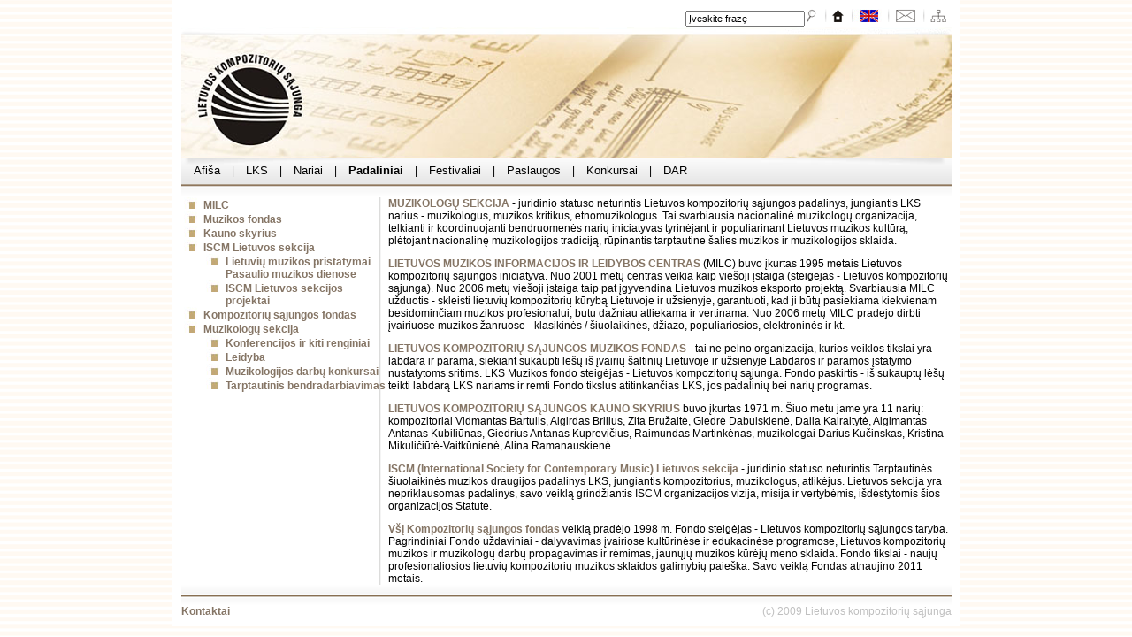

--- FILE ---
content_type: text/html
request_url: https://old.lks.lt/indexf451.html?page=padaliniai
body_size: 10356
content:
<html>
<!-- Mirrored from www.lks.lt/index.php?page=padaliniai by HTTrack Website Copier/3.x [XR&CO'2014], Thu, 27 Dec 2018 22:03:10 GMT -->
<!-- Added by HTTrack --><meta http-equiv="content-type" content="text/html;charset=utf-8" /><!-- /Added by HTTrack -->
<head>
<link rel="stylesheet" type="text/css" href="modules/Album/css/stylesheet.css" />
<title>Lietuvos Kompozitorių Sąjunga - Padaliniai</title>

<style TYPE="text/css">
TD {	FONT-SIZE: 12px; COLOR: black; FONT-FAMILY: Arial, Helvetica; text-align:left}     

A { text-decoration: none; color: #857565; font-weight: bold; }
A:HOVER { text-decoration: underline; color:#857565; font-weight-bold; }

A.aktyvusmeniu { text-decoration: none; color: black; font-weight: bold; FONT-SIZE: 13px}
A.aktyvusmeniu:HOVER { text-decoration: underline; color: black; font-weight: bold; FONT-SIZE: 13px}

A.kitasmeniu { text-decoration: none; color: black; font-weight: normal; FONT-SIZE: 13px}
A.kitasmeniu:HOVER { text-decoration: underline; color: black; font-weight: normal; FONT-SIZE: 13px}

A.antena { text-decoration: none; color: #71061A; font-weight: bold; FONT-SIZE: 14px}
A.antena:HOVER { text-decoration: underline; color: #71061A; font-weight: bold; FONT-SIZE: 14px;}

input, option, select, textarea { font-size: 8pt; font-family: arial; }
form { margin-bottom:0; text-align:right;}

img {border: 0px;}
#vidus img {padding: 3px 7px 7px 0px;}

#kvadratukas ul 
{padding-left: 25px;
  list-style-image: url('kv.jpg');}

</style>
<script type="text/javascript">

  var _gaq = _gaq || [];
  _gaq.push(['_setAccount', 'UA-19319958-1']);
  _gaq.push(['_trackPageview']);

  (function() {
    var ga = document.createElement('script'); ga.type = 'text/javascript'; ga.async = true;
    ga.src = ('https:' == document.location.protocol ? 'https://ssl' : 'http://www') + '.google-analytics.com/ga.js';
    var s = document.getElementsByTagName('script')[0]; s.parentNode.insertBefore(ga, s);
  })();

</script>


</head>
<body topmargin="0" leftmargin="0" background="fonasv.gif">

<div align="center">
	<table border="0" width="891" id="table1" cellspacing="10" cellpadding="0" bgcolor="#FFFFFF">
		<tr>
			<td>
			<table border="0" width="100%" id="table2" cellspacing="0" cellpadding="0">
				<tr>
					<td>

					
					<form id="cntnt01moduleform_1" method="get" action="http://www.lks.lt/index.php">
<div class="hidden">
<input type="hidden" name="mact" value="Search,cntnt01,dosearch,0" />
<input type="hidden" name="cntnt01returnid" value="54" />
</div>


<input type="text" id="cntnt01searchinput" name="cntnt01searchinput" size="20" maxlength="50" value="Įveskite frazę" onfocus="if(this.value==this.defaultValue) this.value='';" onblur="if(this.value=='') this.value=this.defaultValue;"/><input SRC="suchen.gif" name="submit" TYPE="image" SRC="suchen.gif" ALT="Ieškoti" />

<img border="0" src="ackyrimas.gif" width="3" height="15"><a  href="index.html"><img border="0" src="namelis.gif" width="24" height="15"></a>
<img border="0" src="ackyrimas.gif" width="3" height="15"><a  href="index2dc7.html?page=en" alt="in English"><img border="0" src="en.jpg" width="35" height="15"></a>

<img border="0" src="ackyrimas.gif" width="3" height="15"><a  href="mailto:info@lks.lt"><img border="0" src="vokas.gif" width="37" height="15"></a><img border="0" src="ackyrimas.gif" width="3" height="15"><a  href="indexdf3b.html?page=svetaines-medis"><img border="0" src="medis.gif" width="30" height="15"></a>


</form>
					




										</td>
				</tr>
				<tr>
					<td>
					<!--<img border="0" src="http://www.lks.lt/cepure.jpg" width="871" height="149">-->
<img border="0" src="uploads/images/head.png" width="871" height="149">
</td>
				</tr>
				<tr>
					<td>
					<table border="0" width="100%" id="table3" cellpadding="0" background="virfon.jpg" height="28">
						<tr>
							<td>
&nbsp; &nbsp;<a href="index.html" class="kitasmeniu"> Afiša </a>&nbsp;&nbsp; 
|&nbsp; &nbsp;<a href="index9ba3.html?page=home" class="kitasmeniu"> LKS </a>&nbsp;&nbsp; 
|&nbsp; &nbsp;<a href="index6de9.html?page=nariai" class="kitasmeniu"> Nariai </a>&nbsp;&nbsp; 
|&nbsp; &nbsp;<a href="indexf451.html?page=padaliniai" class="aktyvusmeniu"> Padaliniai </a>&nbsp;&nbsp; 
|&nbsp; &nbsp;<a href="index69ce.html?page=renginiai" class="kitasmeniu"> Festivaliai </a>&nbsp;&nbsp; 
|&nbsp; &nbsp;<a href="index47b7.html?page=paslaugos" class="kitasmeniu"> Paslaugos </a>&nbsp;&nbsp; 
|&nbsp; &nbsp;<a href="indexc94c.html?page=nuorodos" class="kitasmeniu"> Konkursai </a>&nbsp;&nbsp; 
|&nbsp; &nbsp;<a href="index8045.html?page=dar" class="kitasmeniu"> DAR </a>&nbsp;&nbsp; 



</td>
						</tr>
					</table>
					</td>
				</tr>
				<tr>
					<td>
					<img border="0" src="lineje.gif" width="871" height="16"></td>
				</tr>
				<tr>
					<td>
					<table border="0" width="100%" id="table4" cellspacing="0" cellpadding="0" background="fonlen.gif" height="300">
						<tr>
							<td width="234" style=" vertical-align:top">

<div id="kvadratukas"> 

<ul>

<li><a href="index7a24.html?page=milc">MILC</a>


</li>

<li><a href="indexb1da.html?page=muzikos-fondas">Muzikos fondas</a>


</li>

<li><a href="index3873.html?page=kauno-skyrius">Kauno skyrius</a>


</li>

<li><a href="indexd4e7.html?page=iscm-lietuvos-sekcija">ISCM Lietuvos sekcija</a>


<ul>

<li><a href="index150f.html?page=lietuviu-muzikos-pristatymai-pasaulio-muzikos-dienose">Lietuvių muzikos pristatymai Pasaulio muzikos dienose</a>


</li>

<li><a href="index5419.html?page=iscm-lietuvos-sekcijos-projektai">ISCM Lietuvos sekcijos projektai</a>


</li></ul>
</li>

<li><a href="index08e4.html?page=kompozitoriu-sajungos-fondas">Kompozitorių sąjungos fondas</a>


</li>

<li><a href="indexff9d.html?page=muzikologu-sekcija">Muzikologų sekcija</a>


<ul>

<li><a href="index8c4e.html?page=konferencijos-ir-kiti-renginiai">Konferencijos ir kiti renginiai</a>


</li>

<li><a href="index2401.html?page=leidyba">Leidyba</a>


</li>

<li><a href="index5254.html?page=geriausiu-muzikologijos-darbu-konkursai">Muzikologijos darbų konkursai</a>


</li>

<li><a href="indexf545.html?page=tarptautinis-bendradarbiavimas">Tarptautinis bendradarbiavimas</a>


</li></ul></li>
</ul>
</div>


</td>
							<td style="vertical-align:top"><div id="vidus" name="vidus"><p><a href="indexff9d.html?page=muzikologu-sekcija" title="Muzikologų sekcija">MUZIKOLOGŲ SEKCIJA</a> - juridinio statuso neturintis Lietuvos kompozitorių sąjungos padalinys, jungiantis LKS narius - muzikologus, muzikos kritikus, etnomuzikologus. Tai svarbiausia nacionalinė muzikologų organizacija, telkianti ir koordinuojanti bendruomenės narių iniciatyvas tyrinėjant ir populiarinant Lietuvos muzikos kultūrą, plėtojant nacionalinę muzikologijos tradiciją, rūpinantis tarptautine šalies muzikos ir muzikologijos sklaida.</p>
<p><a href="index7a24.html?page=milc" title="MILC">LIETUVOS MUZIKOS INFORMACIJOS IR LEIDYBOS CENTRAS</a> (MILC) buvo įkurtas 1995 metais Lietuvos kompozitorių sąjungos iniciatyva. Nuo 2001 metų centras veikia kaip viešoji įstaiga (steigėjas - Lietuvos kompozitorių sąjunga). Nuo 2006 metų viešoji įstaiga taip pat įgyvendina Lietuvos muzikos eksporto projektą. Svarbiausia MILC užduotis - skleisti lietuvių kompozitorių kūrybą Lietuvoje ir užsienyje, garantuoti, kad ji būtų pasiekiama kiekvienam besidominčiam muzikos profesionalui, butu dažniau atliekama ir vertinama. Nuo 2006 metų MILC pradejo dirbti įvairiuose muzikos žanruose - klasikinės / šiuolaikinės, džiazo, populiariosios, elektroninės ir kt.</p>
<p><a href="indexb1da.html?page=muzikos-fondas" title="Muzikos fondas">LIETUVOS KOMPOZITORIŲ SĄJUNGOS MUZIKOS FONDAS</a> - tai ne pelno organizacija, kurios veiklos tikslai yra labdara ir parama, siekiant sukaupti lėšų iš įvairių šaltinių Lietuvoje ir užsienyje Labdaros ir paramos įstatymo nustatytoms sritims. LKS Muzikos fondo steigėjas - Lietuvos kompozitorių sąjunga. Fondo paskirtis - iš sukauptų lėšų teikti labdarą LKS nariams ir remti Fondo tikslus atitinkančias LKS, jos padalinių bei narių programas.</p>
<p><a href="index3873.html?page=kauno-skyrius" title="Kauno skyrius">LIETUVOS KOMPOZITORIŲ SĄJUNGOS KAUNO SKYRIUS</a> buvo įkurtas 1971 m. Šiuo metu jame yra 11 narių: kompozitoriai Vidmantas Bartulis, Algirdas Brilius, Zita Bružaitė, Giedrė Dabulskienė, Dalia Kairaitytė, Algimantas Antanas Kubiliūnas, Giedrius Antanas Kuprevičius, Raimundas Martinkėnas, muzikologai Darius Kučinskas, Kristina Mikuličiūtė-Vaitkūnienė, Alina Ramanauskienė.</p>
<p><a href="indexd4e7.html?page=iscm-lietuvos-sekcija" title="ISCM Lietuvos sekcija">ISCM (International Society for Contemporary Music) Lietuvos sekcija</a> - juridinio statuso neturintis Tarptautinės šiuolaikinės muzikos draugijos padalinys LKS, jungiantis kompozitorius, muzikologus, atlikėjus. Lietuvos sekcija yra nepriklausomas padalinys, savo veiklą grindžiantis ISCM organizacijos vizija, misija ir vertybėmis, išdėstytomis šios organizacijos Statute.</p>
<p><a href="index08e4.html?page=kompozitoriu-sajungos-fondas">VšĮ Kompozitorių sąjungos fondas</a> veiklą pradėjo 1998 m. Fondo steigėjas - Lietuvos kompozitorių sąjungos taryba. Pagrindiniai Fondo uždaviniai - dalyvavimas įvairiose kultūrinėse ir edukacinėse programose, Lietuvos kompozitorių muzikos ir muzikologų darbų propagavimas ir rėmimas, jaunųjų muzikos kūrėjų meno sklaida. Fondo tikslai - naujų profesionaliosios lietuvių kompozitorių muzikos sklaidos galimybių paieška. Savo veiklą Fondas atnaujino 2011 metais.</p></div></td>
						</tr>
					</table>
					</td>
				</tr>
				<tr>
					<td><img border="0" src="apace.gif" width="871" height="23"></td>
				</tr>
				<tr>
					<td>
<table border="0" width="100%" id="table1" cellspacing="0" cellpadding="0">
	<tr>
		<td>
		<p align="left"><font color="#C0C0C0"><a href="indexc07c.html?page=kontaktai">
		Kontaktai</a></font></td>
		<td>
		<p align="right"><font color="#C0C0C0">(c) 2009 Lietuvos kompozitori&#371; 
		s&#261;junga</font></td>
	</tr>
</table>
</td>
				</tr>
			</table>
			</td>
		</tr>
	</table>
</div>

</body>


<!-- Mirrored from www.lks.lt/index.php?page=padaliniai by HTTrack Website Copier/3.x [XR&CO'2014], Thu, 27 Dec 2018 22:03:10 GMT -->
</html><!-- 0,135792 / 63 / 5285216 / 0 -->


--- FILE ---
content_type: text/css
request_url: https://old.lks.lt/modules/Album/css/stylesheet.css
body_size: 12419
content:
/* Album Module CSS for default, ImageGallery, and Thickbox templates */
/* Used for categories to make things clear correctly */
.album_content {
	width:100%; 
	float:left;
}
.clear {
	clear:both
}
/* Album List UL */
.albumlist
{
	margin-left:0;
	padding-left:0;
	float:left;
}

/* Picture List UL */
.picturelist
{
	margin-left:0;
	padding-left:0;
}

/* Album and Picture Lists */
.thumb
{
	padding:0;
	width:120px;
	margin:0 0.5em 0.5em 0;
    
/* Thumbnail spacing */
	text-decoration:none;
	line-height:normal;
	list-style-type:none;
	text-align:center;
	float:left;

}

.thumb a
{
	display:block;
	height:86px; 
/* Set link formatting*/
	width:110px; 
/* Thumb width*/ 
	
/* Thumb height*/
	padding:5px;
/* Thumb padding to form thumb frame */
/* You can set the above to 0px = no frame - but no hover indication!*/
	margin:0;
	overflow: hidden;
	background-color:white;
/*Background of thumb */
	border-top:1px solid #eee;
/* Borders of thumb frame */
	border-right:2px solid #ccc;
	border-bottom:2px solid #ccc;
	border-left:1px solid #eee;
	text-decoration:none;
}
.albumcomment { text-align: left; }

.thumb a:visited img
{
   background-color:#eee;
border:0px solid;
}

.thumb a:active img
{
   background-color:#eee;
border:0px solid;
}

.thumb a:hover img
{
   background-color:#eee;
border:0px solid;
}

.thumb a:link img
{
   background-color:#eee;
border:0px solid;
}
}

/* Styling of text and navigation for Album */
.albumname
{
	font-size:smaller;
	text-align:center;
	font-weight:bold;
	font-style:normal;
}
.albumname a
{
	display: inline;
        border: none;
        margin:none;
        padding:none;
        background-color:transparent;
}
.albumpicturecount
{
	font-size:smaller;
	text-align:center;
	font-weight:normal;
	font-style:italic;
}

.albumcomment
{
	text-align:center;
	font-weight:normal;
	font-style:normal;
}

.albumnav
{
	text-align:center;
	font-weight:normal;
	font-style:normal;
	font-size:smaller;
}

.instructiontext
{
	font-weight:normal;
	font-style:normal;
	font-size:smaller;
	font-style:italic;
}

/* Big Picture */
.bigpicture
{
	padding:0.5em 0 0;
	clear:left;
	border-top:1px solid #ccc;
	text-align:center;
}

.bigpicturecaption
{
/* Big picture caption */
	text-align:center;
	margin:0 0 5px;
	padding:0;
}

.bigpicture img
{
/* Big picture settings */
	padding:18px;
/* Image padding to form photo frame. */
	width:80%;
/* Width of big picture - set to auto for actual width*/
	margin:0;
	background-color:white;
/* Background of picture */
	border-top:1px solid #eee;
/* Borders of picture frame */
	border-right:2px solid #ccc;
	border-bottom:2px solid #ccc;
	border-left:1px solid #eee;
	text-decoration:none;
}

.bigpicturenav
{
	margin:0;
	padding:0;
	color:#000;
	font-size:smaller;
	line-height:normal;
}

/*Thickbox CSS */
/* ----------------------------------------------------------------------------------------------------------------*/
/* ---------->>> global settings needed for thickbox <<<-----------------------------------------------------------*/
/* ----------------------------------------------------------------------------------------------------------------*/
/* Already done in main CMSMS stylesheet. Commenting out. */
/* *{padding: 0; margin: 0;} */

/* ----------------------------------------------------------------------------------------------------------------*/
/* ---------->>> thickbox specific link and font settings <<<------------------------------------------------------*/
/* ----------------------------------------------------------------------------------------------------------------*/
#TB_window {
	font: 12px Arial, Helvetica, sans-serif;
	color: #333333;
}

#TB_secondLine {
	font: 10px Arial, Helvetica, sans-serif;
	color:#666666;
}

#TB_window a:link {color: #666666;}
#TB_window a:visited {color: #666666;}
#TB_window a:hover {color: #000;}
#TB_window a:active {color: #666666;}
#TB_window a:focus{color: #666666;}

/* ----------------------------------------------------------------------------------------------------------------*/
/* ---------->>> thickbox settings <<<-----------------------------------------------------------------------------*/
/* ----------------------------------------------------------------------------------------------------------------*/
#TB_overlay {
	position: fixed;
	z-index:100;
	top: 0px;
	left: 0px;
	background-color:#000;
	filter:alpha(opacity=75);
	-moz-opacity: 0.75;
	opacity: 0.75;
	height:100%;
	width:100%;
}

* html #TB_overlay { /* ie6 hack */
     position: absolute;
     height: expression(document.body.scrollHeight > document.body.offsetHeight ? document.body.scrollHeight : document.body.offsetHeight + 'px');
}

#TB_window {
	position: fixed;
	background: #ffffff;
	z-index: 102;
	color:#000000;
	display:none;
	border: 4px solid #525252;
	text-align:left;
	top:50%;
	left:50%;
}

* html #TB_window { /* ie6 hack */
position: absolute;
margin-top: expression(0 - parseInt(this.offsetHeight / 2) + (TBWindowMargin = document.documentElement && document.documentElement.scrollTop || document.body.scrollTop) + 'px');
}

#TB_window img#TB_Image {
	display:block;
	margin: 15px 0 0 15px;
	border-right: 1px solid #ccc;
	border-bottom: 1px solid #ccc;
	border-top: 1px solid #666;
	border-left: 1px solid #666;
}

#TB_caption{
	height:25px;
	padding:7px 30px 10px 25px;
	float:left;
}

#TB_closeWindow{
	height:25px;
	padding:11px 25px 10px 0;
	float:right;
}

#TB_closeAjaxWindow{
	padding:7px 10px 5px 0;
	margin-bottom:1px;
	text-align:right;
	float:right;
}

#TB_ajaxWindowTitle{
	float:left;
	padding:7px 0 5px 10px;
	margin-bottom:1px;
}

#TB_title{
	background-color:#e8e8e8;
	height:27px;
}

#TB_ajaxContent{
	clear:both;
	padding:2px 15px 15px 15px;
	overflow:auto;
	text-align:left;
	line-height:1.4em;
}

#TB_ajaxContent.TB_modal{
	padding:15px;
}

#TB_ajaxContent p{
	padding:5px 0px 5px 0px;
}

#TB_load{
	position: fixed;
	display:none;
	height:13px;
	width:208px;
	z-index:103;
	top: 50%;
	left: 50%;
	margin: -6px 0 0 -104px; /* -height/2 0 0 -width/2 */
}

* html #TB_load { /* ie6 hack */
position: absolute;
margin-top: expression(0 - parseInt(this.offsetHeight / 2) + (TBWindowMargin = document.documentElement && document.documentElement.scrollTop || document.body.scrollTop) + 'px');
}

#TB_HideSelect{
	z-index:99;
	position:fixed;
	top: 0;
	left: 0;
	background-color:#fff;
	border:none;
	filter:alpha(opacity=0);
	-moz-opacity: 0;
	opacity: 0;
	height:100%;
	width:100%;
}

* html #TB_HideSelect { /* ie6 hack */
     position: absolute;
     height: expression(document.body.scrollHeight > document.body.offsetHeight ? document.body.scrollHeight : document.body.offsetHeight + 'px');
}

#TB_iframeContent{
	clear:both;
	border:none;
	margin-bottom:-1px;
	margin-top:1px;
	_margin-bottom:1px;
}

/* CSS for Lightbox follows */
#lightbox{
	position: absolute;
	top: 40px;
	left: 0;
	width: 100%;
	z-index: 100;
	text-align: center;
	line-height: 0;
	}

#lightbox a img{ border: none; }

#outerImageContainer{
	position: relative;
	background-color: #fff;
	width: 250px;
	height: 250px;
	margin: 0 auto;
	}

#imageContainer{
	padding: 10px;
	}

#loading{
	position: absolute;
	top: 40%;
	left: 0%;
	height: 25%;
	width: 100%;
	text-align: center;
	line-height: 0;
	}
#hoverNav{
	position: absolute;
	top: 0;
	left: 0;
	height: 100%;
	width: 100%;
	z-index: 10;
	}
#imageContainer>#hoverNav{ left: 0;}
#hoverNav a{ outline: none;}

#prevLink, #nextLink{
	width: 49%;
	height: 100%;
	background: transparent url(../templates/db/lightbox/images/blank.gif) no-repeat; /* Trick IE into showing hover */
	display: block;
	}
#prevLink { left: 0; float: left;}
#nextLink { right: 0; float: right;}
#prevLink:hover, #prevLink:visited:hover { background: url(../templates/db/lightbox/images/prev.gif) left 15% no-repeat; }
#nextLink:hover, #nextLink:visited:hover { background: url(../templates/db/lightbox/images/next.gif) right 15% no-repeat; }


#imageDataContainer{
	font: 10px Verdana, Helvetica, sans-serif;
	background-color: #fff;
	margin: 0 auto;
	line-height: 1.4em;
	}

#imageData{
	padding:0 10px;
	}
#imageData #imageDetails{ width: 70%; float: left; text-align: left; }	
#imageData #caption{ font-weight: bold;	}
#imageData #numberDisplay{ display: block; clear: left; padding-bottom: 1.0em;	}			
#imageData #bottomNavClose{ width: 66px; float: right;  padding-bottom: 0.7em;	}	
		
#overlay{
	position: absolute;
	top: 0;
	left: 0;
	z-index: 90;
	width: 100%;
	height: 500px;
	background-color: #000;
	filter:alpha(opacity=60);
	-moz-opacity: 0.6;
	opacity: 0.6;
	}
	

.clearfix:after {
	content: "."; 
	display: block; 
	height: 0; 
	clear: both; 
	visibility: hidden;
	}

* html>body .clearfix {
	display: inline-block; 
	width: 100%;
	}

* html .clearfix {
	/* Hides from IE-mac \*/
	height: 1%;
	/* End hide from IE-mac */
	}	
/* Last-Modified: 28/06/06 00:08:22 */
#GB_overlay {
    background-color: #000;
    position: absolute;
    margin: auto;
    top: 0;
    left: 0;
    z-index: 100;
}

#GB_window {
    left: 0;
    top: 0;
    font-size: 1px;
    position: absolute;
    overflow: visible;
    z-index: 150;
}

#GB_window .content {
    width: auto;
    margin: 0;
    padding: 0;
}

#GB_frame {
    border: 0;
    margin: 0;
    padding: 0;
    overflow: auto;
    white-space: nowrap;
}


.GB_Gallery {
    margin: 0 22px 0 22px;
}

.GB_Gallery .content {
    background-color: #fff;
    border: 3px solid #ddd;
}

.GB_header {
    top: 10px;
    left: 0;
    margin: 0;
    z-index: 500;
    position: absolute;
    border-bottom: 2px solid #555;
    border-top: 2px solid #555;
}

.GB_header .inner {
    background-color: #333;
    font-family: Arial, Verdana, sans-serif;
    padding: 2px 20px 2px 20px;
}

.GB_header table {
    margin: 0;
    width: 97%;
    border-collapse: collapse;
}

.GB_header .caption {
    text-align: left;
    color: #eee;
    white-space: nowrap;
    font-size: 20px;
}

.GB_header .close {
    text-align: right;
}

.GB_header .close img {
    z-index: 500;
    cursor: pointer;
}

.GB_header .middle {
    white-space: nowrap;
    text-align: center;
}


#GB_middle {
    color: #eee;
}

#GB_middle img {
    cursor: pointer;
    vertical-align: middle;
}

#GB_middle .disabled {
    cursor: default;
}

#GB_middle .left {
    padding-right: 10px;
}

#GB_middle .right {
    padding-left: 10px;
}


.GB_Window .content {
    background-color: #fff;
    border: 3px solid #ccc;
    border-top: none;
}

.GB_Window .header {
    border-bottom: 1px solid #aaa;
    border-top: 1px solid #999;
    border-left: 3px solid #ccc;
    border-right: 3px solid #ccc;
    margin: 0;

    height: 22px;
    font-size: 12px;
    padding: 3px 0;
    color: #333;
}

.GB_Window .caption {
    font-size: 12px;
    text-align: left;
    font-weight: bold;
    white-space: nowrap;
    padding-right: 20px;
}

.GB_Window .close { text-align: right; }
.GB_Window .close span { 
    font-size: 12px;
    cursor: pointer; 
}
.GB_Window .close img {
    cursor: pointer;
    padding: 0 3px 0 0;
}

.GB_Window .on { border-bottom: 1px solid #333; }
.GB_Window .click { border-bottom: 1px solid red; }

/* Start of CMSMS style sheet '02.1 Gallery CMotion horizontal' */


/* CMOTION GALLERY */



/* Please check gallerystyle.css and motiongallery.js for double-/hard-codings! */



div.largeview {

 text-align: center;

}



#motioncontainer {

margin-top: 5px;

height: 70px; /* according to gallery height */

width: 99.99%;

}



#motioncontainer a img {

border: 0; /* Set image border color */

margin: 0; /* chage this if you want some air inbetween images*/

height: 50px;

width:auto;

}



/* change cursor when clicking on image */

/*#motioncontainer a:active img {

cursor: progress;

}*/



#statusdiv {

background-color: #fff;

color: #FFBF00;/*#8f8f8f;*/

font-size: 65%;

font-weight: bold;

border: 0px solid #afafaf;

padding: .1em;

width: 100px;

position: absolute; /* Stop Editing Gallery Styles */

top: -10px;

left: 0px;

visibility: hidden;

}



#motioncontainer a:hover {

color: red; /* Dummy definition to overcome IE bug */

}



/* Those are already set in the template using

the "style"-tag for both of the divs. It seems to

work only this way - if someone could tell me why,

I'll appreciate!  */

/*

div#motioncontainer {

position:relative;

overflow:hidden;

}

div#motiongallery {

position:absolute;

left:0;

top:0;

white-space: nowrap;

}*/



/* END CMOTION GALLERY */

/* End of '02.1 Gallery CMotion horizontal' */